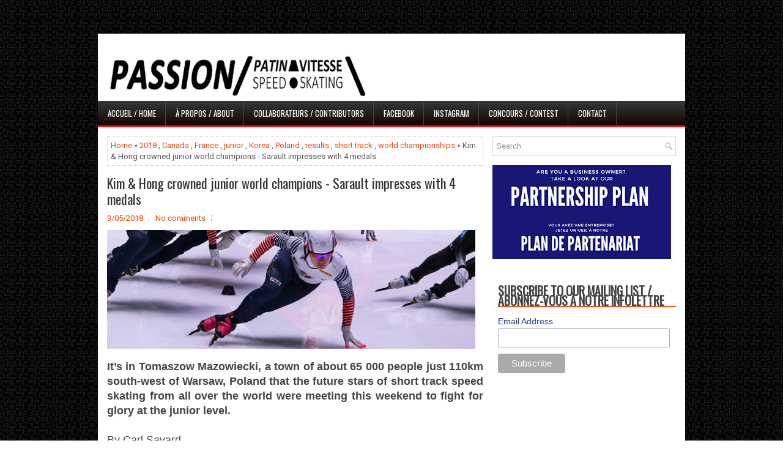

--- FILE ---
content_type: text/html; charset=utf-8
request_url: https://www.google.com/recaptcha/api2/aframe
body_size: 264
content:
<!DOCTYPE HTML><html><head><meta http-equiv="content-type" content="text/html; charset=UTF-8"></head><body><script nonce="TT0oC-TTGUbVhcasaMitGw">/** Anti-fraud and anti-abuse applications only. See google.com/recaptcha */ try{var clients={'sodar':'https://pagead2.googlesyndication.com/pagead/sodar?'};window.addEventListener("message",function(a){try{if(a.source===window.parent){var b=JSON.parse(a.data);var c=clients[b['id']];if(c){var d=document.createElement('img');d.src=c+b['params']+'&rc='+(localStorage.getItem("rc::a")?sessionStorage.getItem("rc::b"):"");window.document.body.appendChild(d);sessionStorage.setItem("rc::e",parseInt(sessionStorage.getItem("rc::e")||0)+1);localStorage.setItem("rc::h",'1768988067525');}}}catch(b){}});window.parent.postMessage("_grecaptcha_ready", "*");}catch(b){}</script></body></html>

--- FILE ---
content_type: text/javascript; charset=UTF-8
request_url: https://passionpvss.blogspot.com/feeds/posts/summary/-/world%20championships?alt=json-in-script&orderby=updated&start-index=16&max-results=5&callback=showRelatedPost
body_size: 8635
content:
// API callback
showRelatedPost({"version":"1.0","encoding":"UTF-8","feed":{"xmlns":"http://www.w3.org/2005/Atom","xmlns$openSearch":"http://a9.com/-/spec/opensearchrss/1.0/","xmlns$blogger":"http://schemas.google.com/blogger/2008","xmlns$georss":"http://www.georss.org/georss","xmlns$gd":"http://schemas.google.com/g/2005","xmlns$thr":"http://purl.org/syndication/thread/1.0","id":{"$t":"tag:blogger.com,1999:blog-2805247572861624714"},"updated":{"$t":"2025-10-09T03:10:47.207-04:00"},"category":[{"term":"Jackob Savard"},{"term":"Carl Savard"},{"term":"courte piste"},{"term":"Canada"},{"term":"short track"},{"term":"speed skating"},{"term":"longue piste"},{"term":"long track"},{"term":"2018"},{"term":"roller"},{"term":"coupe du monde"},{"term":"Europe"},{"term":"world cup"},{"term":"Pyeongchang 2018"},{"term":"inline"},{"term":"maria dalton"},{"term":"Netherlands"},{"term":"Jeux Olympiques"},{"term":"suzanne schulting"},{"term":"Kim Boutin"},{"term":"Pays-Bas"},{"term":"inline speed skating"},{"term":"2019"},{"term":"Olympic Games"},{"term":"champion"},{"term":"roues alignées"},{"term":"2017"},{"term":"patinage de vitesse"},{"term":"news"},{"term":"France"},{"term":"world championships"},{"term":"Olympics"},{"term":"marathon"},{"term":"results"},{"term":"liu shaolin sandor"},{"term":"nouvelle"},{"term":"portrait"},{"term":"speed skating canada"},{"term":"Korea"},{"term":"Steven Dubois"},{"term":"patinage de vitesse canada"},{"term":"2020"},{"term":"Liu Shaoang"},{"term":"bart swings"},{"term":"Charles Hamelin"},{"term":"Choi Min Jeong"},{"term":"nao kodaira"},{"term":"Corée"},{"term":"patrick roest"},{"term":"résultats"},{"term":"Florence Gauthier"},{"term":"courtney sarault"},{"term":"elton de souza"},{"term":"kjeld nuis"},{"term":"Arianna Fontana"},{"term":"Hwang Dae Heon"},{"term":"Ivanie Blondin"},{"term":"entrevue"},{"term":"interview"},{"term":"Pascal Dion"},{"term":"Samuel Girard"},{"term":"sjinkie knegt"},{"term":"Elise Christie"},{"term":"championnats du monde"},{"term":"felix rijhnen"},{"term":"USA"},{"term":"championnat du monde"},{"term":"european championships"},{"term":"lara van ruijven"},{"term":"Yara van Kerkhof"},{"term":"alyson charles"},{"term":"sandrine tas"},{"term":"états-unis"},{"term":"Ewen Fernandez"},{"term":"Lim Hyo-jun"},{"term":"Wu Dajing"},{"term":"brittany bowe"},{"term":"2022"},{"term":"calgary"},{"term":"china"},{"term":"ireen wüst"},{"term":"2021"},{"term":"Hongrie"},{"term":"Hungary"},{"term":"Marc-Antoine Caron"},{"term":"isabelle weidemann"},{"term":"Laurent Dubreuil"},{"term":"Montreal"},{"term":"Ted-Jan Bloemen"},{"term":"Valérie Maltais"},{"term":"coupe d'europe"},{"term":"diogo marreiros"},{"term":"havard lorentzen"},{"term":"pavel kuliznikhov"},{"term":"Allemagne"},{"term":"Beijing"},{"term":"Marchands de vitesse"},{"term":"francesca lollobrigida"},{"term":"germany"},{"term":"peter michael"},{"term":"sven kramer"},{"term":"united states"},{"term":"vanessa herzog"},{"term":"ISU"},{"term":"nolan beddiaf"},{"term":"Antoinette de jong"},{"term":"Jorrit Bergsma"},{"term":"championnat d'europe"},{"term":"international"},{"term":"patxi peula"},{"term":"performance"},{"term":"Chine"},{"term":"Italy"},{"term":"Japan"},{"term":"Japon"},{"term":"Maame Biney"},{"term":"Miho Takagi"},{"term":"Sverre Lunde Pedersen"},{"term":"collaboration"},{"term":"junior"},{"term":"world champion"},{"term":"Caroline Truchon"},{"term":"Esmee Visser"},{"term":"Italie"},{"term":"Julie Doyon"},{"term":"Julien Armand"},{"term":"Russia"},{"term":"champion du monde"},{"term":"denis yuskov"},{"term":"european championship"},{"term":"record"},{"term":"Daan Breeuwsma"},{"term":"Marianne St-Gelais"},{"term":"Martina Valcepina"},{"term":"Montréal"},{"term":"Russie"},{"term":"martina sablikova"},{"term":"race"},{"term":"ren ziwei"},{"term":"Quebec"},{"term":"Viktor Ahn"},{"term":"berlin"},{"term":"joey mantia"},{"term":"jorien ter mors"},{"term":"kai verbij"},{"term":"podium"},{"term":"semen elistratov"},{"term":"Grande-Bretagne"},{"term":"Jamie MacDonald"},{"term":"david la rue"},{"term":"jutta leerdam"},{"term":"medals"},{"term":"sofia prosvirnova"},{"term":"tyson langelaar"},{"term":"world inline cup"},{"term":"Dordrecht"},{"term":"Marathon Roller du Canada"},{"term":"Thomas Krol"},{"term":"canadian championships"},{"term":"coach"},{"term":"crispijn ariens"},{"term":"editorial"},{"term":"europa cup"},{"term":"ken kuwada"},{"term":"knsb cup"},{"term":"Derrick Campbell"},{"term":"Irene Schouten"},{"term":"Kasandra Bradette"},{"term":"Keita Watanabe"},{"term":"Kristen Santos"},{"term":"Pascal Briand"},{"term":"alex cujavante"},{"term":"allround world championships"},{"term":"arena geisingen"},{"term":"cedrik blais"},{"term":"championnats canadiens"},{"term":"championships"},{"term":"colombia"},{"term":"dai dai ntab"},{"term":"dutch"},{"term":"heerde"},{"term":"jeux"},{"term":"norway"},{"term":"powerslide"},{"term":"pyeongchang"},{"term":"sprint"},{"term":"Canada Roller Marathon"},{"term":"Championnats"},{"term":"Charlotte Gilmartin"},{"term":"Darren De Souza"},{"term":"Dresden"},{"term":"Jordan belchos"},{"term":"Kazakhstan"},{"term":"Mareike thum"},{"term":"Olga Fatkulina"},{"term":"Park Ji Won"},{"term":"Shim Suk Hee"},{"term":"Tatsuya Shinhama"},{"term":"World juniors"},{"term":"championnats d'europe"},{"term":"daniel niero"},{"term":"european cup"},{"term":"ewen foussadier"},{"term":"gear"},{"term":"manon kamminga"},{"term":"natalia maliszewska"},{"term":"passion"},{"term":"petra jaszapati"},{"term":"thomas hong"},{"term":"équipement"},{"term":"Catherine Mailloux"},{"term":"Charle Cournoyer"},{"term":"Maxime St-Jules"},{"term":"Olivier Jean"},{"term":"Pierre Laurent"},{"term":"Pékin"},{"term":"alex boisvert-lacroix"},{"term":"antoine gélinas-beaulieu"},{"term":"christopher fiola"},{"term":"colombie"},{"term":"fabriana arias perez"},{"term":"florence brunelle"},{"term":"gabriela rueda rueda"},{"term":"joy beune"},{"term":"portugal"},{"term":"simon albrecht"},{"term":"Aura Quintana"},{"term":"John-Henry Krueger"},{"term":"Jordan pierre-gilles"},{"term":"Lee June Seo"},{"term":"Norvège"},{"term":"Timothy Loubineaud"},{"term":"Xandra Velzeboer"},{"term":"corinne stoddard"},{"term":"course"},{"term":"equipment"},{"term":"gwendal le pivert"},{"term":"li jinyu"},{"term":"luz karime garzon"},{"term":"médailles"},{"term":"nils van der poel"},{"term":"pedro causil"},{"term":"pyeongchang2018"},{"term":"retraite"},{"term":"speed"},{"term":"vitesse"},{"term":"wic"},{"term":"world record"},{"term":"équipe"},{"term":"Avalon Aardoom"},{"term":"Dylan hoogerwerf"},{"term":"Genève Bélanger"},{"term":"Kazuki Yoshinaga"},{"term":"MV"},{"term":"Nagoya"},{"term":"Poland"},{"term":"Pologne"},{"term":"Québec"},{"term":"Shanghai"},{"term":"Viktor Knoch"},{"term":"Véronique Pierron"},{"term":"arma"},{"term":"championship"},{"term":"en bref"},{"term":"erin jackson"},{"term":"marine lefeuvre"},{"term":"monde"},{"term":"record du monde"},{"term":"record olympiques"},{"term":"retirement"},{"term":"roues"},{"term":"team"},{"term":"tomas bohumsky"},{"term":"24h roller Montreal"},{"term":"3 pistes"},{"term":"Alex Lepage-farrell"},{"term":"Angelina Golikova"},{"term":"Australia"},{"term":"Australie"},{"term":"Belgium"},{"term":"Budapest"},{"term":"Camilo Acosta"},{"term":"Chad Hedrick"},{"term":"Championnats des quatre continents"},{"term":"Chloé Geoffroy"},{"term":"Cédrik Blais"},{"term":"Debrecen"},{"term":"Ekaterina Efremenkova"},{"term":"Fan Kexin"},{"term":"François Hamelin"},{"term":"Great Britain"},{"term":"Hamilton Patinado Dorado"},{"term":"Hanne Desmet"},{"term":"Heather Richardson"},{"term":"Hugo Gerard"},{"term":"Jason Suttels"},{"term":"Kim A Lang"},{"term":"Kim gun wu"},{"term":"Marco Frusteri"},{"term":"Matej pedersen"},{"term":"Simon Clément"},{"term":"Sélections"},{"term":"Thibaut Fauconnet"},{"term":"Yuma Murakami"},{"term":"amsterdam"},{"term":"calendar"},{"term":"calendrier"},{"term":"coronavirus"},{"term":"courtney sarrault"},{"term":"danaé blais"},{"term":"deanna lockett"},{"term":"dopage"},{"term":"doping"},{"term":"départ en groupe"},{"term":"entraîneur"},{"term":"femke kok"},{"term":"ioseba fernandez"},{"term":"juliette pouydebat"},{"term":"kim min-seok"},{"term":"lagos"},{"term":"livio wenger"},{"term":"marcel bosker"},{"term":"mass start"},{"term":"min-seok kim"},{"term":"national records"},{"term":"nicolas Perreault"},{"term":"olympic record"},{"term":"records nationaux"},{"term":"seo whi-min"},{"term":"skating"},{"term":"suspension"},{"term":"Alexa scott"},{"term":"Apolo Ohno"},{"term":"Belgique"},{"term":"Daria Kachanova"},{"term":"Friso Emons"},{"term":"Gabriel Volet"},{"term":"Great-Britain"},{"term":"J.R. Celski"},{"term":"Kim Gun Woo"},{"term":"Kim Ji You"},{"term":"Laval"},{"term":"Lee Yu-bin"},{"term":"Northshore Inline Marathon"},{"term":"Seung-Hoon Lee"},{"term":"Vladislav Bykanov"},{"term":"arnhem"},{"term":"championnats toutes distances"},{"term":"entraînement"},{"term":"equipement"},{"term":"head coach"},{"term":"heerenveen"},{"term":"histoire"},{"term":"history"},{"term":"ice"},{"term":"lames"},{"term":"matter"},{"term":"mixed gender relay"},{"term":"resultats"},{"term":"roues allignées"},{"term":"sabien tinson"},{"term":"toutes distances"},{"term":"training"},{"term":"viktor an"},{"term":"youth olympic games"},{"term":"2026"},{"term":"24h roller Le Mans"},{"term":"Aaron tran"},{"term":"Ami Raynor"},{"term":"Amélie Marcoux"},{"term":"An Kai"},{"term":"Andy Jung"},{"term":"Angelina Otto"},{"term":"Annie sarrat"},{"term":"Aurélie Monvoisin"},{"term":"Bonnie Blair"},{"term":"Bormio"},{"term":"Brandon Kim"},{"term":"Brendan Corey"},{"term":"Brianna bocox"},{"term":"Bruno Pettersen-Coulombe"},{"term":"Camille F"},{"term":"Cheyenne Goh"},{"term":"Claudia Heeney"},{"term":"Clémence Halbout"},{"term":"Connor Howe"},{"term":"Cynthia Mascitto"},{"term":"Daniel Greig"},{"term":"Danila Semerikov"},{"term":"Elena Viviani"},{"term":"Eric Bedard"},{"term":"Eugenio Secchi"},{"term":"Frank Anderson"},{"term":"Geun-Seong Son"},{"term":"Gilmore Junio"},{"term":"Giorgia Birkeland"},{"term":"Han Yu Tong"},{"term":"Hiroki Yokoyama"},{"term":"Honorine Barrault"},{"term":"Inzell"},{"term":"István Darázs"},{"term":"Itzhak de Laat"},{"term":"Jan Smeekens"},{"term":"Jasper Brunsmann"},{"term":"Jens van 't Wout"},{"term":"Jeux Olympiques de la jeunesse"},{"term":"Jin-kyu No"},{"term":"Josie Hofmann"},{"term":"Juan Cruz Araldi"},{"term":"Justin Bergeron"},{"term":"Jérôme Comtois-Urbain"},{"term":"Katharina RUMPUS"},{"term":"Kim Alang"},{"term":"Kim Ji Yoo"},{"term":"Kim Ye Jin"},{"term":"Koen Verweij"},{"term":"Marathon de Blainville"},{"term":"Marie Dupuy"},{"term":"Min-Jo Kim"},{"term":"Natalia Voronina"},{"term":"Nerea Langa"},{"term":"Pascal Dion."},{"term":"Quentin Fercoq"},{"term":"Richard Nizielski"},{"term":"Ruslan murashov"},{"term":"Salt Lake City"},{"term":"Sang-Hwa Lee"},{"term":"Santiago roumec"},{"term":"Sebastien Gagnon"},{"term":"Seon-yeong No"},{"term":"Seung-Hee Park"},{"term":"Shani Davis"},{"term":"Sumire Kikuchi"},{"term":"Tifany Huot-Marchand"},{"term":"Vladimir Balbekov"},{"term":"alison Desmarais"},{"term":"allan dahl johansson"},{"term":"allround"},{"term":"alphonse ouimette"},{"term":"andres munoz"},{"term":"argentina"},{"term":"argentine"},{"term":"banned"},{"term":"blades"},{"term":"béatrice lamarche"},{"term":"cancellation"},{"term":"championnat europeens"},{"term":"championnats juniors"},{"term":"championne du monde"},{"term":"claudia Gagnon"},{"term":"contre-la-montre"},{"term":"controverse"},{"term":"controversy"},{"term":"dalia soberanis"},{"term":"daniel zapata"},{"term":"dijon"},{"term":"début de la saison en courte piste"},{"term":"erfurt"},{"term":"essais olympiques"},{"term":"européens"},{"term":"evolution"},{"term":"fall classic"},{"term":"four continents championships"},{"term":"geiny pajaro"},{"term":"giulia lollobrigida"},{"term":"heather bergsma"},{"term":"indra médard"},{"term":"jan martin mende"},{"term":"jr celski"},{"term":"julio mirena"},{"term":"lee seung-hoon"},{"term":"manuel falardeau"},{"term":"marsha hudey"},{"term":"masters"},{"term":"medaille"},{"term":"mia kilburg"},{"term":"minsk"},{"term":"nana takagi"},{"term":"national team"},{"term":"nico ihle"},{"term":"nil loop"},{"term":"olympic"},{"term":"patin à roues alignées"},{"term":"records"},{"term":"relais mixte"},{"term":"reuslts"},{"term":"rollerblade"},{"term":"rules"},{"term":"ryan pivirotto"},{"term":"règlements"},{"term":"résumé de saison"},{"term":"season recap"},{"term":"sebastian guzman"},{"term":"stadium"},{"term":"start of the short track season"},{"term":"time trial"},{"term":"video"},{"term":"vincent de haître"},{"term":"wada"},{"term":"winners"},{"term":"yuri confotola"},{"term":"Éric bédard"},{"term":"300m tt"},{"term":"Alta Valtellina"},{"term":"Ausrtria"},{"term":"Autriche"},{"term":"Beijing\n2021"},{"term":"CIO"},{"term":"Championnats des quatres continents"},{"term":"Dresde"},{"term":"Elisa Confortola"},{"term":"Eric Heiden"},{"term":"Event"},{"term":"Finale de la World Inline Cup très attendue"},{"term":"Gabriel Silva"},{"term":"Garbiel Silva"},{"term":"Great-Brittain"},{"term":"Havard Bokko"},{"term":"Inde"},{"term":"India"},{"term":"Irelande"},{"term":"Israel"},{"term":"Israël"},{"term":"Jaewon Chung"},{"term":"Jens van ‘t Wout"},{"term":"Lina"},{"term":"Nathalie Lambert"},{"term":"Nicko Laborde Sanchez"},{"term":"Olym"},{"term":"Rikki Doak"},{"term":"Ronald Mulder"},{"term":"Rémi Beaulieu"},{"term":"Spain"},{"term":"Speed interviewing"},{"term":"Suzanne"},{"term":"Sven Roes"},{"term":"Torino"},{"term":"Turin"},{"term":"Twitter média sociaux"},{"term":"Universiade"},{"term":"Victor Wilking"},{"term":"Véro"},{"term":"William Dandjinou"},{"term":"World"},{"term":"Zhang Jing"},{"term":"aiguisage"},{"term":"amérique"},{"term":"anna seidel"},{"term":"anna seidel."},{"term":"anniversary"},{"term":"annulation"},{"term":"awaited world inline cup final"},{"term":"award"},{"term":"banane"},{"term":"banni"},{"term":"beatrice lamarche"},{"term":"bend"},{"term":"berceau"},{"term":"bienvenue"},{"term":"bike"},{"term":"camp estival"},{"term":"casque"},{"term":"champion european cup"},{"term":"championnat d'europa"},{"term":"championnats du monde juniors"},{"term":"clean sport"},{"term":"competition"},{"term":"concussions"},{"term":"courbe"},{"term":"cyclisme"},{"term":"debate"},{"term":"diameter"},{"term":"diamètre"},{"term":"disparition 300m"},{"term":"entrevue de vitesse"},{"term":"espagne"},{"term":"euope"},{"term":"european championships podium"},{"term":"evolution."},{"term":"final"},{"term":"four continents short track championships"},{"term":"francesco betti"},{"term":"games"},{"term":"goals"},{"term":"gross-gerau"},{"term":"guide"},{"term":"helmets"},{"term":"help"},{"term":"holland cup"},{"term":"indoor"},{"term":"indoor skating"},{"term":"inspiration"},{"term":"ireland"},{"term":"jae won Chung"},{"term":"jeux panaméricains"},{"term":"jig"},{"term":"justta leerdam"},{"term":"livestream"},{"term":"long piste"},{"term":"longu piste"},{"term":"maite ancin"},{"term":"maite incin"},{"term":"marathon roller"},{"term":"maître"},{"term":"meet and greet"},{"term":"médaille"},{"term":"nanjing"},{"term":"new social media plateforms"},{"term":"no more 300m"},{"term":"objectifs"},{"term":"olympic trials"},{"term":"olympique"},{"term":"one20five"},{"term":"ontario"},{"term":"panaméricain"},{"term":"patinage"},{"term":"patineurope"},{"term":"pierres"},{"term":"poursuite par équipes"},{"term":"prix"},{"term":"program"},{"term":"racing"},{"term":"recor"},{"term":"relay"},{"term":"resume of the qualifying rounds"},{"term":"reusults"},{"term":"review"},{"term":"rocio berbel"},{"term":"rocker"},{"term":"roller games"},{"term":"roller intérieur"},{"term":"roller speed skating"},{"term":"roue"},{"term":"round up"},{"term":"résultats sondage"},{"term":"résumé des journées de qualification"},{"term":"sac"},{"term":"sandrinet tas"},{"term":"scandal"},{"term":"scandale"},{"term":"security"},{"term":"sharpening"},{"term":"skates"},{"term":"social media"},{"term":"sondage"},{"term":"sport propre"},{"term":"stones"},{"term":"summer camp"},{"term":"surprises"},{"term":"survey"},{"term":"survey results"},{"term":"sécurité"},{"term":"team pursuit"},{"term":"test"},{"term":"title"},{"term":"travel"},{"term":"trophée"},{"term":"usa. joey mantia"},{"term":"victory"},{"term":"vidéo"},{"term":"vol"},{"term":"voyage"},{"term":"welcome"},{"term":"wheels"},{"term":"world cup. david la rue"},{"term":"world roller championships"},{"term":"équipe nationale"},{"term":"été"},{"term":"événement"}],"title":{"type":"text","$t":"Passion\/Patin\/Vitesse - Passion\/Speed\/Skating"},"subtitle":{"type":"html","$t":"*La référence en ligne pour les nouvelles concernant le patinage de vitesse.  \n* The online hub for speed skating news."},"link":[{"rel":"http://schemas.google.com/g/2005#feed","type":"application/atom+xml","href":"https:\/\/passionpvss.blogspot.com\/feeds\/posts\/summary"},{"rel":"self","type":"application/atom+xml","href":"https:\/\/www.blogger.com\/feeds\/2805247572861624714\/posts\/summary\/-\/world+championships?alt=json-in-script\u0026start-index=16\u0026max-results=5\u0026orderby=updated"},{"rel":"alternate","type":"text/html","href":"https:\/\/passionpvss.blogspot.com\/search\/label\/world%20championships"},{"rel":"hub","href":"http://pubsubhubbub.appspot.com/"},{"rel":"previous","type":"application/atom+xml","href":"https:\/\/www.blogger.com\/feeds\/2805247572861624714\/posts\/summary\/-\/world+championships\/-\/world+championships?alt=json-in-script\u0026start-index=11\u0026max-results=5\u0026orderby=updated"},{"rel":"next","type":"application/atom+xml","href":"https:\/\/www.blogger.com\/feeds\/2805247572861624714\/posts\/summary\/-\/world+championships\/-\/world+championships?alt=json-in-script\u0026start-index=21\u0026max-results=5\u0026orderby=updated"}],"author":[{"name":{"$t":"Passion\/Speed\/Skating - Passion\/Patin\/Vitesse"},"uri":{"$t":"http:\/\/www.blogger.com\/profile\/04466443106598256850"},"email":{"$t":"noreply@blogger.com"},"gd$image":{"rel":"http://schemas.google.com/g/2005#thumbnail","width":"16","height":"16","src":"https:\/\/img1.blogblog.com\/img\/b16-rounded.gif"}}],"generator":{"version":"7.00","uri":"http://www.blogger.com","$t":"Blogger"},"openSearch$totalResults":{"$t":"51"},"openSearch$startIndex":{"$t":"16"},"openSearch$itemsPerPage":{"$t":"5"},"entry":[{"id":{"$t":"tag:blogger.com,1999:blog-2805247572861624714.post-2746337320244506509"},"published":{"$t":"2020-02-13T18:49:00.003-05:00"},"updated":{"$t":"2020-02-13T18:49:16.274-05:00"},"category":[{"scheme":"http://www.blogger.com/atom/ns#","term":"Jackob Savard"},{"scheme":"http://www.blogger.com/atom/ns#","term":"long track"},{"scheme":"http://www.blogger.com/atom/ns#","term":"Ted-Jan Bloemen"},{"scheme":"http://www.blogger.com/atom/ns#","term":"world champion"},{"scheme":"http://www.blogger.com/atom/ns#","term":"world championships"}],"title":{"type":"text","$t":"Canada shines on 5000m at World Championships"},"summary":{"type":"text","$t":"\n\n\n\nThe 2020 world single distances speed skating championships started today in Salt Lake City.\u0026nbsp;\n\n\n\nBy Jackob Savard\n\nPhoto:\u0026nbsp;Maria Dalton\n\n\n\nSome of the best skaters in the world competed in the ladies’ 3000m, men’s 5000m and team sprint events on the first day of racing in Salt Lake City.\n\n\n\u003C!-- passionpvss_sidebarright_AdSense3_1x1_as --\u003E\n\n\n(adsbygoogle = window.adsbygoogle || [])."},"link":[{"rel":"replies","type":"application/atom+xml","href":"https:\/\/passionpvss.blogspot.com\/feeds\/2746337320244506509\/comments\/default","title":"Publier des commentaires"},{"rel":"replies","type":"text/html","href":"https:\/\/passionpvss.blogspot.com\/2020\/02\/canada-shines-on-5000m-at-world.html#comment-form","title":"0 commentaires"},{"rel":"edit","type":"application/atom+xml","href":"https:\/\/www.blogger.com\/feeds\/2805247572861624714\/posts\/default\/2746337320244506509"},{"rel":"self","type":"application/atom+xml","href":"https:\/\/www.blogger.com\/feeds\/2805247572861624714\/posts\/default\/2746337320244506509"},{"rel":"alternate","type":"text/html","href":"https:\/\/passionpvss.blogspot.com\/2020\/02\/canada-shines-on-5000m-at-world.html","title":"Canada shines on 5000m at World Championships"}],"author":[{"name":{"$t":"Passion\/Speed\/Skating - Passion\/Patin\/Vitesse"},"uri":{"$t":"http:\/\/www.blogger.com\/profile\/04466443106598256850"},"email":{"$t":"noreply@blogger.com"},"gd$image":{"rel":"http://schemas.google.com/g/2005#thumbnail","width":"16","height":"16","src":"https:\/\/img1.blogblog.com\/img\/b16-rounded.gif"}}],"media$thumbnail":{"xmlns$media":"http://search.yahoo.com/mrss/","url":"https:\/\/blogger.googleusercontent.com\/img\/b\/R29vZ2xl\/AVvXsEjeUF6l6f36JViSeO9eIdTvn3IGG4P62wSU57_R-9dtciEBczyFP0YCTKG3UObhGgUrQZC2i_CisKT1nddIkwaXP3DJSIwYBGyUZ_B4aD5Sw3SIPT9I1XvfqpNH0nBup9WPlLIwxR7tzmLr\/s72-c\/83938951_835313773611883_4419548272733978624_n.jpg","height":"72","width":"72"},"thr$total":{"$t":"0"},"georss$featurename":{"$t":"Salt Lake City, Utah, États-Unis"},"georss$point":{"$t":"40.7607793 -111.89104739999999"},"georss$box":{"$t":"40.568390300000004 -112.21377089999999 40.9531683 -111.5683239"}},{"id":{"$t":"tag:blogger.com,1999:blog-2805247572861624714.post-4602116316947873106"},"published":{"$t":"2019-07-17T17:15:00.000-04:00"},"updated":{"$t":"2019-07-17T20:24:31.379-04:00"},"category":[{"scheme":"http://www.blogger.com/atom/ns#","term":"Canada"},{"scheme":"http://www.blogger.com/atom/ns#","term":"history"},{"scheme":"http://www.blogger.com/atom/ns#","term":"Jackob Savard"},{"scheme":"http://www.blogger.com/atom/ns#","term":"Montréal"},{"scheme":"http://www.blogger.com/atom/ns#","term":"short track"},{"scheme":"http://www.blogger.com/atom/ns#","term":"speed skating canada"},{"scheme":"http://www.blogger.com/atom/ns#","term":"world championships"}],"title":{"type":"text","$t":"History: World short track championships in Montréal"},"summary":{"type":"text","$t":"\n\n\n\n\nThe International Skating Union recently attributed the 2022 World short track championships to Montréal. Here is a look back at the past editions presented in Montreal.\n\n\n\nBy Jackob Savard\n\nPhoto: Tony Chung (shorttrackhd)\n\n\n\nIt will be the fifth time that Montreal will welcome the short track speed skating world championships and the fourth time at the end of an Olympic season. Montreal "},"link":[{"rel":"replies","type":"application/atom+xml","href":"https:\/\/passionpvss.blogspot.com\/feeds\/4602116316947873106\/comments\/default","title":"Publier des commentaires"},{"rel":"replies","type":"text/html","href":"https:\/\/passionpvss.blogspot.com\/2019\/07\/history-world-short-track-championships.html#comment-form","title":"0 commentaires"},{"rel":"edit","type":"application/atom+xml","href":"https:\/\/www.blogger.com\/feeds\/2805247572861624714\/posts\/default\/4602116316947873106"},{"rel":"self","type":"application/atom+xml","href":"https:\/\/www.blogger.com\/feeds\/2805247572861624714\/posts\/default\/4602116316947873106"},{"rel":"alternate","type":"text/html","href":"https:\/\/passionpvss.blogspot.com\/2019\/07\/history-world-short-track-championships.html","title":"History: World short track championships in Montréal"}],"author":[{"name":{"$t":"Passion\/Speed\/Skating - Passion\/Patin\/Vitesse"},"uri":{"$t":"http:\/\/www.blogger.com\/profile\/04466443106598256850"},"email":{"$t":"noreply@blogger.com"},"gd$image":{"rel":"http://schemas.google.com/g/2005#thumbnail","width":"16","height":"16","src":"https:\/\/img1.blogblog.com\/img\/b16-rounded.gif"}}],"media$thumbnail":{"xmlns$media":"http://search.yahoo.com/mrss/","url":"https:\/\/blogger.googleusercontent.com\/img\/b\/R29vZ2xl\/AVvXsEjky9MBrW491o-4l4GNt6eelpdD-h8eupAv23XyZNxWOxZr62Mjnau6S_Snigg9nYfoqyodkjK1AJcDnStwe-odATi79Yid6B1pucI5OP-Sc6ITfNW4hWzLCTwl2y6vNIOKh2UjRdeAiJ5N\/s72-c\/1980415_10151954817106218_3107186262922547332_o.jpg","height":"72","width":"72"},"thr$total":{"$t":"0"},"georss$featurename":{"$t":"2800 Rue Viau, Montréal, QC H1V 3J3, Canada"},"georss$point":{"$t":"45.562352 -73.547641"},"georss$box":{"$t":"22.8766595 -114.856235 68.248044499999992 -32.239047"}},{"id":{"$t":"tag:blogger.com,1999:blog-2805247572861624714.post-6857574429684721370"},"published":{"$t":"2019-03-10T16:05:00.000-04:00"},"updated":{"$t":"2019-03-10T16:05:39.432-04:00"},"category":[{"scheme":"http://www.blogger.com/atom/ns#","term":"2019"},{"scheme":"http://www.blogger.com/atom/ns#","term":"Carl Savard"},{"scheme":"http://www.blogger.com/atom/ns#","term":"Choi Min Jeong"},{"scheme":"http://www.blogger.com/atom/ns#","term":"Hwang Dae Heon"},{"scheme":"http://www.blogger.com/atom/ns#","term":"Keita Watanabe"},{"scheme":"http://www.blogger.com/atom/ns#","term":"Kim Boutin"},{"scheme":"http://www.blogger.com/atom/ns#","term":"Lim Hyo-jun"},{"scheme":"http://www.blogger.com/atom/ns#","term":"semen elistratov"},{"scheme":"http://www.blogger.com/atom/ns#","term":"short track"},{"scheme":"http://www.blogger.com/atom/ns#","term":"suzanne schulting"},{"scheme":"http://www.blogger.com/atom/ns#","term":"world championships"}],"title":{"type":"text","$t":"Schulting and Lim crowned 2019 overall world champions in short track"},"summary":{"type":"text","$t":"\n\n\n\n\nLim Hyo Jun offers the best performance by a man at the World championships since Kwak Yoon Gy in 2012 and Suzanne Schulting puts the icing on the cake of a path to glory that started eighteen months ago. \n\n\n\nBy Carl Savard\n\nPhotos by Martin Holtom\n\nAfter van Ruijven, it was time for Schulting to make history\n\nThe fans were granted with the strongest 1000m final possible on the women’s side "},"link":[{"rel":"replies","type":"application/atom+xml","href":"https:\/\/passionpvss.blogspot.com\/feeds\/6857574429684721370\/comments\/default","title":"Publier des commentaires"},{"rel":"replies","type":"text/html","href":"https:\/\/passionpvss.blogspot.com\/2019\/03\/schulting-and-lim-crowned-2019-overall.html#comment-form","title":"0 commentaires"},{"rel":"edit","type":"application/atom+xml","href":"https:\/\/www.blogger.com\/feeds\/2805247572861624714\/posts\/default\/6857574429684721370"},{"rel":"self","type":"application/atom+xml","href":"https:\/\/www.blogger.com\/feeds\/2805247572861624714\/posts\/default\/6857574429684721370"},{"rel":"alternate","type":"text/html","href":"https:\/\/passionpvss.blogspot.com\/2019\/03\/schulting-and-lim-crowned-2019-overall.html","title":"Schulting and Lim crowned 2019 overall world champions in short track"}],"author":[{"name":{"$t":"Passion\/Speed\/Skating - Passion\/Patin\/Vitesse"},"uri":{"$t":"http:\/\/www.blogger.com\/profile\/04466443106598256850"},"email":{"$t":"noreply@blogger.com"},"gd$image":{"rel":"http://schemas.google.com/g/2005#thumbnail","width":"16","height":"16","src":"https:\/\/img1.blogblog.com\/img\/b16-rounded.gif"}}],"media$thumbnail":{"xmlns$media":"http://search.yahoo.com/mrss/","url":"https:\/\/blogger.googleusercontent.com\/img\/b\/R29vZ2xl\/AVvXsEj5oxdcn8MoVqQsFAOM9twP1nF3UdV5ViI74rMxUYTxEMNaNxG2gQenNgE8WtAneuhR7WEurlJytbA6TGi1QwIrPOU5XItcWLXyDDI4EBvfNwqNP5JCpiaVuR03_tB07xmycKdu7qtnejHX\/s72-c\/sulim.jpg","height":"72","width":"72"},"thr$total":{"$t":"0"},"georss$featurename":{"$t":"Sofia, Bulgaria"},"georss$point":{"$t":"42.6977082 23.321867500000053"},"georss$box":{"$t":"42.5109832 22.999144000000054 42.884433200000004 23.644591000000052"}},{"id":{"$t":"tag:blogger.com,1999:blog-2805247572861624714.post-7123870142350245344"},"published":{"$t":"2019-03-09T15:47:00.000-05:00"},"updated":{"$t":"2019-03-09T15:49:03.879-05:00"},"category":[{"scheme":"http://www.blogger.com/atom/ns#","term":"2019"},{"scheme":"http://www.blogger.com/atom/ns#","term":"Carl Savard"},{"scheme":"http://www.blogger.com/atom/ns#","term":"Choi Min Jeong"},{"scheme":"http://www.blogger.com/atom/ns#","term":"Hwang Dae Heon"},{"scheme":"http://www.blogger.com/atom/ns#","term":"Kim Boutin"},{"scheme":"http://www.blogger.com/atom/ns#","term":"lara van ruijven"},{"scheme":"http://www.blogger.com/atom/ns#","term":"Lim Hyo-jun"},{"scheme":"http://www.blogger.com/atom/ns#","term":"Samuel Girard"},{"scheme":"http://www.blogger.com/atom/ns#","term":"short track"},{"scheme":"http://www.blogger.com/atom/ns#","term":"suzanne schulting"},{"scheme":"http://www.blogger.com/atom/ns#","term":"world championships"}],"title":{"type":"text","$t":"World Championships day 2: Congestion at the top - Van Ruijven makes history"},"summary":{"type":"text","$t":"\n\n\n\nAfter the ranking finals raced in the morning, it was time for the main events on 1500m and 500m to start. As it often happens, things didn’t always go the way fans expected but in terms of action, day 2 sure was an exciting one. \n\n\n\nBy Carl Savard\n\nPhotos by Martin Holtom\n\n\n\nA tight competition with the best athletes battling until the end. That’s what the 2019 ISU short track speed skating "},"link":[{"rel":"replies","type":"application/atom+xml","href":"https:\/\/passionpvss.blogspot.com\/feeds\/7123870142350245344\/comments\/default","title":"Publier des commentaires"},{"rel":"replies","type":"text/html","href":"https:\/\/passionpvss.blogspot.com\/2019\/03\/world-championships-day-2-congestion-at.html#comment-form","title":"0 commentaires"},{"rel":"edit","type":"application/atom+xml","href":"https:\/\/www.blogger.com\/feeds\/2805247572861624714\/posts\/default\/7123870142350245344"},{"rel":"self","type":"application/atom+xml","href":"https:\/\/www.blogger.com\/feeds\/2805247572861624714\/posts\/default\/7123870142350245344"},{"rel":"alternate","type":"text/html","href":"https:\/\/passionpvss.blogspot.com\/2019\/03\/world-championships-day-2-congestion-at.html","title":"World Championships day 2: Congestion at the top - Van Ruijven makes history"}],"author":[{"name":{"$t":"Passion\/Speed\/Skating - Passion\/Patin\/Vitesse"},"uri":{"$t":"http:\/\/www.blogger.com\/profile\/04466443106598256850"},"email":{"$t":"noreply@blogger.com"},"gd$image":{"rel":"http://schemas.google.com/g/2005#thumbnail","width":"16","height":"16","src":"https:\/\/img1.blogblog.com\/img\/b16-rounded.gif"}}],"media$thumbnail":{"xmlns$media":"http://search.yahoo.com/mrss/","url":"https:\/\/blogger.googleusercontent.com\/img\/b\/R29vZ2xl\/AVvXsEicu-yVvYhiKAsYXjWciHMZU3joHFbpmP5ySudLBpmP_J1g3WFr7z6q8f4Isq1qfgsMHPLQnRWT_J92f2zF0iqz8uxvt5IuFIfzTXFP09tuM1kKlBQiIWhyMhcpA3Fz5YGim4ogvNmRDX-W\/s72-c\/larasuzanne.jpg","height":"72","width":"72"},"thr$total":{"$t":"0"},"georss$featurename":{"$t":"Sofia, Bulgaria"},"georss$point":{"$t":"42.6977082 23.321867500000053"},"georss$box":{"$t":"42.5109832 22.999144000000054 42.884433200000004 23.644591000000052"}},{"id":{"$t":"tag:blogger.com,1999:blog-2805247572861624714.post-2010134492268057041"},"published":{"$t":"2019-03-08T21:06:00.001-05:00"},"updated":{"$t":"2019-03-08T21:07:55.584-05:00"},"category":[{"scheme":"http://www.blogger.com/atom/ns#","term":"2019"},{"scheme":"http://www.blogger.com/atom/ns#","term":"Carl Savard"},{"scheme":"http://www.blogger.com/atom/ns#","term":"Charles Hamelin"},{"scheme":"http://www.blogger.com/atom/ns#","term":"Choi Min Jeong"},{"scheme":"http://www.blogger.com/atom/ns#","term":"Elise Christie"},{"scheme":"http://www.blogger.com/atom/ns#","term":"Hwang Dae Heon"},{"scheme":"http://www.blogger.com/atom/ns#","term":"Kim Boutin"},{"scheme":"http://www.blogger.com/atom/ns#","term":"Lim Hyo-jun"},{"scheme":"http://www.blogger.com/atom/ns#","term":"liu shaolin sandor"},{"scheme":"http://www.blogger.com/atom/ns#","term":"semen elistratov"},{"scheme":"http://www.blogger.com/atom/ns#","term":"suzanne schulting"},{"scheme":"http://www.blogger.com/atom/ns#","term":"world championships"}],"title":{"type":"text","$t":"Sofia day 1: Hamelin and Choi ready for war"},"summary":{"type":"text","$t":"\n\n\n\nYou can not win your world champion title on the Friday, but you can lose it. The reigning overall champions Charles Hamelin and Choi Min Jeong made sure they’d be able to defend their titles this weekend. \n\n\n\nBy Carl Savard\n\nPhoto: Danny Kim\n\n\n\nThe reigning champions are ready \n\nAt 34, Charles Hamelin’s name is now upthere in the list of most influential skaters in the history of the sport. "},"link":[{"rel":"replies","type":"application/atom+xml","href":"https:\/\/passionpvss.blogspot.com\/feeds\/2010134492268057041\/comments\/default","title":"Publier des commentaires"},{"rel":"replies","type":"text/html","href":"https:\/\/passionpvss.blogspot.com\/2019\/03\/sofia-day-1-hamelin-and-choi-ready-for.html#comment-form","title":"0 commentaires"},{"rel":"edit","type":"application/atom+xml","href":"https:\/\/www.blogger.com\/feeds\/2805247572861624714\/posts\/default\/2010134492268057041"},{"rel":"self","type":"application/atom+xml","href":"https:\/\/www.blogger.com\/feeds\/2805247572861624714\/posts\/default\/2010134492268057041"},{"rel":"alternate","type":"text/html","href":"https:\/\/passionpvss.blogspot.com\/2019\/03\/sofia-day-1-hamelin-and-choi-ready-for.html","title":"Sofia day 1: Hamelin and Choi ready for war"}],"author":[{"name":{"$t":"Passion\/Speed\/Skating - Passion\/Patin\/Vitesse"},"uri":{"$t":"http:\/\/www.blogger.com\/profile\/04466443106598256850"},"email":{"$t":"noreply@blogger.com"},"gd$image":{"rel":"http://schemas.google.com/g/2005#thumbnail","width":"16","height":"16","src":"https:\/\/img1.blogblog.com\/img\/b16-rounded.gif"}}],"media$thumbnail":{"xmlns$media":"http://search.yahoo.com/mrss/","url":"https:\/\/blogger.googleusercontent.com\/img\/b\/R29vZ2xl\/AVvXsEgCRtECcZ1Gti14ml1VSHSL-rWqwWarXusVos_5J5q9kBRi4JInhuppchP9lra-P5By_P8azM-DE_VonYg0IJ5bOy7_Ct0a7T7-9vf3IPMkJIsoxwWTF63LuJKbqPGIQIUx2ju-HdOpzW8Z\/s72-c\/hamelinchoi.jpg","height":"72","width":"72"},"thr$total":{"$t":"0"},"georss$featurename":{"$t":"Sofia, Bulgarie"},"georss$point":{"$t":"42.6977082 23.321867500000053"},"georss$box":{"$t":"42.5109832 22.999144000000054 42.884433200000004 23.644591000000052"}}]}});

--- FILE ---
content_type: text/javascript; charset=UTF-8
request_url: https://passionpvss.blogspot.com/feeds/posts/summary/-/world%20championships?alt=json-in-script&orderby=updated&max-results=0&callback=randomRelatedIndex
body_size: 5683
content:
// API callback
randomRelatedIndex({"version":"1.0","encoding":"UTF-8","feed":{"xmlns":"http://www.w3.org/2005/Atom","xmlns$openSearch":"http://a9.com/-/spec/opensearchrss/1.0/","xmlns$blogger":"http://schemas.google.com/blogger/2008","xmlns$georss":"http://www.georss.org/georss","xmlns$gd":"http://schemas.google.com/g/2005","xmlns$thr":"http://purl.org/syndication/thread/1.0","id":{"$t":"tag:blogger.com,1999:blog-2805247572861624714"},"updated":{"$t":"2025-10-09T03:10:47.207-04:00"},"category":[{"term":"Jackob Savard"},{"term":"Carl Savard"},{"term":"courte piste"},{"term":"Canada"},{"term":"short track"},{"term":"speed skating"},{"term":"longue piste"},{"term":"long track"},{"term":"2018"},{"term":"roller"},{"term":"coupe du monde"},{"term":"Europe"},{"term":"world cup"},{"term":"Pyeongchang 2018"},{"term":"inline"},{"term":"maria dalton"},{"term":"Netherlands"},{"term":"Jeux Olympiques"},{"term":"suzanne schulting"},{"term":"Kim Boutin"},{"term":"Pays-Bas"},{"term":"inline speed skating"},{"term":"2019"},{"term":"Olympic Games"},{"term":"champion"},{"term":"roues alignées"},{"term":"2017"},{"term":"patinage de vitesse"},{"term":"news"},{"term":"France"},{"term":"world championships"},{"term":"Olympics"},{"term":"marathon"},{"term":"results"},{"term":"liu shaolin sandor"},{"term":"nouvelle"},{"term":"portrait"},{"term":"speed skating canada"},{"term":"Korea"},{"term":"Steven Dubois"},{"term":"patinage de vitesse canada"},{"term":"2020"},{"term":"Liu Shaoang"},{"term":"bart swings"},{"term":"Charles Hamelin"},{"term":"Choi Min Jeong"},{"term":"nao kodaira"},{"term":"Corée"},{"term":"patrick roest"},{"term":"résultats"},{"term":"Florence Gauthier"},{"term":"courtney sarault"},{"term":"elton de souza"},{"term":"kjeld nuis"},{"term":"Arianna Fontana"},{"term":"Hwang Dae Heon"},{"term":"Ivanie Blondin"},{"term":"entrevue"},{"term":"interview"},{"term":"Pascal Dion"},{"term":"Samuel Girard"},{"term":"sjinkie knegt"},{"term":"Elise Christie"},{"term":"championnats du monde"},{"term":"felix rijhnen"},{"term":"USA"},{"term":"championnat du monde"},{"term":"european championships"},{"term":"lara van ruijven"},{"term":"Yara van Kerkhof"},{"term":"alyson charles"},{"term":"sandrine tas"},{"term":"états-unis"},{"term":"Ewen Fernandez"},{"term":"Lim Hyo-jun"},{"term":"Wu Dajing"},{"term":"brittany bowe"},{"term":"2022"},{"term":"calgary"},{"term":"china"},{"term":"ireen wüst"},{"term":"2021"},{"term":"Hongrie"},{"term":"Hungary"},{"term":"Marc-Antoine Caron"},{"term":"isabelle weidemann"},{"term":"Laurent Dubreuil"},{"term":"Montreal"},{"term":"Ted-Jan Bloemen"},{"term":"Valérie Maltais"},{"term":"coupe d'europe"},{"term":"diogo marreiros"},{"term":"havard lorentzen"},{"term":"pavel kuliznikhov"},{"term":"Allemagne"},{"term":"Beijing"},{"term":"Marchands de vitesse"},{"term":"francesca lollobrigida"},{"term":"germany"},{"term":"peter michael"},{"term":"sven kramer"},{"term":"united states"},{"term":"vanessa herzog"},{"term":"ISU"},{"term":"nolan beddiaf"},{"term":"Antoinette de jong"},{"term":"Jorrit Bergsma"},{"term":"championnat d'europe"},{"term":"international"},{"term":"patxi peula"},{"term":"performance"},{"term":"Chine"},{"term":"Italy"},{"term":"Japan"},{"term":"Japon"},{"term":"Maame Biney"},{"term":"Miho Takagi"},{"term":"Sverre Lunde Pedersen"},{"term":"collaboration"},{"term":"junior"},{"term":"world champion"},{"term":"Caroline Truchon"},{"term":"Esmee Visser"},{"term":"Italie"},{"term":"Julie Doyon"},{"term":"Julien Armand"},{"term":"Russia"},{"term":"champion du monde"},{"term":"denis yuskov"},{"term":"european championship"},{"term":"record"},{"term":"Daan Breeuwsma"},{"term":"Marianne St-Gelais"},{"term":"Martina Valcepina"},{"term":"Montréal"},{"term":"Russie"},{"term":"martina sablikova"},{"term":"race"},{"term":"ren ziwei"},{"term":"Quebec"},{"term":"Viktor Ahn"},{"term":"berlin"},{"term":"joey mantia"},{"term":"jorien ter mors"},{"term":"kai verbij"},{"term":"podium"},{"term":"semen elistratov"},{"term":"Grande-Bretagne"},{"term":"Jamie MacDonald"},{"term":"david la rue"},{"term":"jutta leerdam"},{"term":"medals"},{"term":"sofia prosvirnova"},{"term":"tyson langelaar"},{"term":"world inline cup"},{"term":"Dordrecht"},{"term":"Marathon Roller du Canada"},{"term":"Thomas Krol"},{"term":"canadian championships"},{"term":"coach"},{"term":"crispijn ariens"},{"term":"editorial"},{"term":"europa cup"},{"term":"ken kuwada"},{"term":"knsb cup"},{"term":"Derrick Campbell"},{"term":"Irene Schouten"},{"term":"Kasandra Bradette"},{"term":"Keita Watanabe"},{"term":"Kristen Santos"},{"term":"Pascal Briand"},{"term":"alex cujavante"},{"term":"allround world championships"},{"term":"arena geisingen"},{"term":"cedrik blais"},{"term":"championnats canadiens"},{"term":"championships"},{"term":"colombia"},{"term":"dai dai ntab"},{"term":"dutch"},{"term":"heerde"},{"term":"jeux"},{"term":"norway"},{"term":"powerslide"},{"term":"pyeongchang"},{"term":"sprint"},{"term":"Canada Roller Marathon"},{"term":"Championnats"},{"term":"Charlotte Gilmartin"},{"term":"Darren De Souza"},{"term":"Dresden"},{"term":"Jordan belchos"},{"term":"Kazakhstan"},{"term":"Mareike thum"},{"term":"Olga Fatkulina"},{"term":"Park Ji Won"},{"term":"Shim Suk Hee"},{"term":"Tatsuya Shinhama"},{"term":"World juniors"},{"term":"championnats d'europe"},{"term":"daniel niero"},{"term":"european cup"},{"term":"ewen foussadier"},{"term":"gear"},{"term":"manon kamminga"},{"term":"natalia maliszewska"},{"term":"passion"},{"term":"petra jaszapati"},{"term":"thomas hong"},{"term":"équipement"},{"term":"Catherine Mailloux"},{"term":"Charle Cournoyer"},{"term":"Maxime St-Jules"},{"term":"Olivier Jean"},{"term":"Pierre Laurent"},{"term":"Pékin"},{"term":"alex boisvert-lacroix"},{"term":"antoine gélinas-beaulieu"},{"term":"christopher fiola"},{"term":"colombie"},{"term":"fabriana arias perez"},{"term":"florence brunelle"},{"term":"gabriela rueda rueda"},{"term":"joy beune"},{"term":"portugal"},{"term":"simon albrecht"},{"term":"Aura Quintana"},{"term":"John-Henry Krueger"},{"term":"Jordan pierre-gilles"},{"term":"Lee June Seo"},{"term":"Norvège"},{"term":"Timothy Loubineaud"},{"term":"Xandra Velzeboer"},{"term":"corinne stoddard"},{"term":"course"},{"term":"equipment"},{"term":"gwendal le pivert"},{"term":"li jinyu"},{"term":"luz karime garzon"},{"term":"médailles"},{"term":"nils van der poel"},{"term":"pedro causil"},{"term":"pyeongchang2018"},{"term":"retraite"},{"term":"speed"},{"term":"vitesse"},{"term":"wic"},{"term":"world record"},{"term":"équipe"},{"term":"Avalon Aardoom"},{"term":"Dylan hoogerwerf"},{"term":"Genève Bélanger"},{"term":"Kazuki Yoshinaga"},{"term":"MV"},{"term":"Nagoya"},{"term":"Poland"},{"term":"Pologne"},{"term":"Québec"},{"term":"Shanghai"},{"term":"Viktor Knoch"},{"term":"Véronique Pierron"},{"term":"arma"},{"term":"championship"},{"term":"en bref"},{"term":"erin jackson"},{"term":"marine lefeuvre"},{"term":"monde"},{"term":"record du monde"},{"term":"record olympiques"},{"term":"retirement"},{"term":"roues"},{"term":"team"},{"term":"tomas bohumsky"},{"term":"24h roller Montreal"},{"term":"3 pistes"},{"term":"Alex Lepage-farrell"},{"term":"Angelina Golikova"},{"term":"Australia"},{"term":"Australie"},{"term":"Belgium"},{"term":"Budapest"},{"term":"Camilo Acosta"},{"term":"Chad Hedrick"},{"term":"Championnats des quatre continents"},{"term":"Chloé Geoffroy"},{"term":"Cédrik Blais"},{"term":"Debrecen"},{"term":"Ekaterina Efremenkova"},{"term":"Fan Kexin"},{"term":"François Hamelin"},{"term":"Great Britain"},{"term":"Hamilton Patinado Dorado"},{"term":"Hanne Desmet"},{"term":"Heather Richardson"},{"term":"Hugo Gerard"},{"term":"Jason Suttels"},{"term":"Kim A Lang"},{"term":"Kim gun wu"},{"term":"Marco Frusteri"},{"term":"Matej pedersen"},{"term":"Simon Clément"},{"term":"Sélections"},{"term":"Thibaut Fauconnet"},{"term":"Yuma Murakami"},{"term":"amsterdam"},{"term":"calendar"},{"term":"calendrier"},{"term":"coronavirus"},{"term":"courtney sarrault"},{"term":"danaé blais"},{"term":"deanna lockett"},{"term":"dopage"},{"term":"doping"},{"term":"départ en groupe"},{"term":"entraîneur"},{"term":"femke kok"},{"term":"ioseba fernandez"},{"term":"juliette pouydebat"},{"term":"kim min-seok"},{"term":"lagos"},{"term":"livio wenger"},{"term":"marcel bosker"},{"term":"mass start"},{"term":"min-seok kim"},{"term":"national records"},{"term":"nicolas Perreault"},{"term":"olympic record"},{"term":"records nationaux"},{"term":"seo whi-min"},{"term":"skating"},{"term":"suspension"},{"term":"Alexa scott"},{"term":"Apolo Ohno"},{"term":"Belgique"},{"term":"Daria Kachanova"},{"term":"Friso Emons"},{"term":"Gabriel Volet"},{"term":"Great-Britain"},{"term":"J.R. Celski"},{"term":"Kim Gun Woo"},{"term":"Kim Ji You"},{"term":"Laval"},{"term":"Lee Yu-bin"},{"term":"Northshore Inline Marathon"},{"term":"Seung-Hoon Lee"},{"term":"Vladislav Bykanov"},{"term":"arnhem"},{"term":"championnats toutes distances"},{"term":"entraînement"},{"term":"equipement"},{"term":"head coach"},{"term":"heerenveen"},{"term":"histoire"},{"term":"history"},{"term":"ice"},{"term":"lames"},{"term":"matter"},{"term":"mixed gender relay"},{"term":"resultats"},{"term":"roues allignées"},{"term":"sabien tinson"},{"term":"toutes distances"},{"term":"training"},{"term":"viktor an"},{"term":"youth olympic games"},{"term":"2026"},{"term":"24h roller Le Mans"},{"term":"Aaron tran"},{"term":"Ami Raynor"},{"term":"Amélie Marcoux"},{"term":"An Kai"},{"term":"Andy Jung"},{"term":"Angelina Otto"},{"term":"Annie sarrat"},{"term":"Aurélie Monvoisin"},{"term":"Bonnie Blair"},{"term":"Bormio"},{"term":"Brandon Kim"},{"term":"Brendan Corey"},{"term":"Brianna bocox"},{"term":"Bruno Pettersen-Coulombe"},{"term":"Camille F"},{"term":"Cheyenne Goh"},{"term":"Claudia Heeney"},{"term":"Clémence Halbout"},{"term":"Connor Howe"},{"term":"Cynthia Mascitto"},{"term":"Daniel Greig"},{"term":"Danila Semerikov"},{"term":"Elena Viviani"},{"term":"Eric Bedard"},{"term":"Eugenio Secchi"},{"term":"Frank Anderson"},{"term":"Geun-Seong Son"},{"term":"Gilmore Junio"},{"term":"Giorgia Birkeland"},{"term":"Han Yu Tong"},{"term":"Hiroki Yokoyama"},{"term":"Honorine Barrault"},{"term":"Inzell"},{"term":"István Darázs"},{"term":"Itzhak de Laat"},{"term":"Jan Smeekens"},{"term":"Jasper Brunsmann"},{"term":"Jens van 't Wout"},{"term":"Jeux Olympiques de la jeunesse"},{"term":"Jin-kyu No"},{"term":"Josie Hofmann"},{"term":"Juan Cruz Araldi"},{"term":"Justin Bergeron"},{"term":"Jérôme Comtois-Urbain"},{"term":"Katharina RUMPUS"},{"term":"Kim Alang"},{"term":"Kim Ji Yoo"},{"term":"Kim Ye Jin"},{"term":"Koen Verweij"},{"term":"Marathon de Blainville"},{"term":"Marie Dupuy"},{"term":"Min-Jo Kim"},{"term":"Natalia Voronina"},{"term":"Nerea Langa"},{"term":"Pascal Dion."},{"term":"Quentin Fercoq"},{"term":"Richard Nizielski"},{"term":"Ruslan murashov"},{"term":"Salt Lake City"},{"term":"Sang-Hwa Lee"},{"term":"Santiago roumec"},{"term":"Sebastien Gagnon"},{"term":"Seon-yeong No"},{"term":"Seung-Hee Park"},{"term":"Shani Davis"},{"term":"Sumire Kikuchi"},{"term":"Tifany Huot-Marchand"},{"term":"Vladimir Balbekov"},{"term":"alison Desmarais"},{"term":"allan dahl johansson"},{"term":"allround"},{"term":"alphonse ouimette"},{"term":"andres munoz"},{"term":"argentina"},{"term":"argentine"},{"term":"banned"},{"term":"blades"},{"term":"béatrice lamarche"},{"term":"cancellation"},{"term":"championnat europeens"},{"term":"championnats juniors"},{"term":"championne du monde"},{"term":"claudia Gagnon"},{"term":"contre-la-montre"},{"term":"controverse"},{"term":"controversy"},{"term":"dalia soberanis"},{"term":"daniel zapata"},{"term":"dijon"},{"term":"début de la saison en courte piste"},{"term":"erfurt"},{"term":"essais olympiques"},{"term":"européens"},{"term":"evolution"},{"term":"fall classic"},{"term":"four continents championships"},{"term":"geiny pajaro"},{"term":"giulia lollobrigida"},{"term":"heather bergsma"},{"term":"indra médard"},{"term":"jan martin mende"},{"term":"jr celski"},{"term":"julio mirena"},{"term":"lee seung-hoon"},{"term":"manuel falardeau"},{"term":"marsha hudey"},{"term":"masters"},{"term":"medaille"},{"term":"mia kilburg"},{"term":"minsk"},{"term":"nana takagi"},{"term":"national team"},{"term":"nico ihle"},{"term":"nil loop"},{"term":"olympic"},{"term":"patin à roues alignées"},{"term":"records"},{"term":"relais mixte"},{"term":"reuslts"},{"term":"rollerblade"},{"term":"rules"},{"term":"ryan pivirotto"},{"term":"règlements"},{"term":"résumé de saison"},{"term":"season recap"},{"term":"sebastian guzman"},{"term":"stadium"},{"term":"start of the short track season"},{"term":"time trial"},{"term":"video"},{"term":"vincent de haître"},{"term":"wada"},{"term":"winners"},{"term":"yuri confotola"},{"term":"Éric bédard"},{"term":"300m tt"},{"term":"Alta Valtellina"},{"term":"Ausrtria"},{"term":"Autriche"},{"term":"Beijing\n2021"},{"term":"CIO"},{"term":"Championnats des quatres continents"},{"term":"Dresde"},{"term":"Elisa Confortola"},{"term":"Eric Heiden"},{"term":"Event"},{"term":"Finale de la World Inline Cup très attendue"},{"term":"Gabriel Silva"},{"term":"Garbiel Silva"},{"term":"Great-Brittain"},{"term":"Havard Bokko"},{"term":"Inde"},{"term":"India"},{"term":"Irelande"},{"term":"Israel"},{"term":"Israël"},{"term":"Jaewon Chung"},{"term":"Jens van ‘t Wout"},{"term":"Lina"},{"term":"Nathalie Lambert"},{"term":"Nicko Laborde Sanchez"},{"term":"Olym"},{"term":"Rikki Doak"},{"term":"Ronald Mulder"},{"term":"Rémi Beaulieu"},{"term":"Spain"},{"term":"Speed interviewing"},{"term":"Suzanne"},{"term":"Sven Roes"},{"term":"Torino"},{"term":"Turin"},{"term":"Twitter média sociaux"},{"term":"Universiade"},{"term":"Victor Wilking"},{"term":"Véro"},{"term":"William Dandjinou"},{"term":"World"},{"term":"Zhang Jing"},{"term":"aiguisage"},{"term":"amérique"},{"term":"anna seidel"},{"term":"anna seidel."},{"term":"anniversary"},{"term":"annulation"},{"term":"awaited world inline cup final"},{"term":"award"},{"term":"banane"},{"term":"banni"},{"term":"beatrice lamarche"},{"term":"bend"},{"term":"berceau"},{"term":"bienvenue"},{"term":"bike"},{"term":"camp estival"},{"term":"casque"},{"term":"champion european cup"},{"term":"championnat d'europa"},{"term":"championnats du monde juniors"},{"term":"clean sport"},{"term":"competition"},{"term":"concussions"},{"term":"courbe"},{"term":"cyclisme"},{"term":"debate"},{"term":"diameter"},{"term":"diamètre"},{"term":"disparition 300m"},{"term":"entrevue de vitesse"},{"term":"espagne"},{"term":"euope"},{"term":"european championships podium"},{"term":"evolution."},{"term":"final"},{"term":"four continents short track championships"},{"term":"francesco betti"},{"term":"games"},{"term":"goals"},{"term":"gross-gerau"},{"term":"guide"},{"term":"helmets"},{"term":"help"},{"term":"holland cup"},{"term":"indoor"},{"term":"indoor skating"},{"term":"inspiration"},{"term":"ireland"},{"term":"jae won Chung"},{"term":"jeux panaméricains"},{"term":"jig"},{"term":"justta leerdam"},{"term":"livestream"},{"term":"long piste"},{"term":"longu piste"},{"term":"maite ancin"},{"term":"maite incin"},{"term":"marathon roller"},{"term":"maître"},{"term":"meet and greet"},{"term":"médaille"},{"term":"nanjing"},{"term":"new social media plateforms"},{"term":"no more 300m"},{"term":"objectifs"},{"term":"olympic trials"},{"term":"olympique"},{"term":"one20five"},{"term":"ontario"},{"term":"panaméricain"},{"term":"patinage"},{"term":"patineurope"},{"term":"pierres"},{"term":"poursuite par équipes"},{"term":"prix"},{"term":"program"},{"term":"racing"},{"term":"recor"},{"term":"relay"},{"term":"resume of the qualifying rounds"},{"term":"reusults"},{"term":"review"},{"term":"rocio berbel"},{"term":"rocker"},{"term":"roller games"},{"term":"roller intérieur"},{"term":"roller speed skating"},{"term":"roue"},{"term":"round up"},{"term":"résultats sondage"},{"term":"résumé des journées de qualification"},{"term":"sac"},{"term":"sandrinet tas"},{"term":"scandal"},{"term":"scandale"},{"term":"security"},{"term":"sharpening"},{"term":"skates"},{"term":"social media"},{"term":"sondage"},{"term":"sport propre"},{"term":"stones"},{"term":"summer camp"},{"term":"surprises"},{"term":"survey"},{"term":"survey results"},{"term":"sécurité"},{"term":"team pursuit"},{"term":"test"},{"term":"title"},{"term":"travel"},{"term":"trophée"},{"term":"usa. joey mantia"},{"term":"victory"},{"term":"vidéo"},{"term":"vol"},{"term":"voyage"},{"term":"welcome"},{"term":"wheels"},{"term":"world cup. david la rue"},{"term":"world roller championships"},{"term":"équipe nationale"},{"term":"été"},{"term":"événement"}],"title":{"type":"text","$t":"Passion\/Patin\/Vitesse - Passion\/Speed\/Skating"},"subtitle":{"type":"html","$t":"*La référence en ligne pour les nouvelles concernant le patinage de vitesse.  \n* The online hub for speed skating news."},"link":[{"rel":"http://schemas.google.com/g/2005#feed","type":"application/atom+xml","href":"https:\/\/passionpvss.blogspot.com\/feeds\/posts\/summary"},{"rel":"self","type":"application/atom+xml","href":"https:\/\/www.blogger.com\/feeds\/2805247572861624714\/posts\/summary\/-\/world+championships?alt=json-in-script\u0026max-results=0\u0026orderby=updated"},{"rel":"alternate","type":"text/html","href":"https:\/\/passionpvss.blogspot.com\/search\/label\/world%20championships"},{"rel":"hub","href":"http://pubsubhubbub.appspot.com/"}],"author":[{"name":{"$t":"Passion\/Speed\/Skating - Passion\/Patin\/Vitesse"},"uri":{"$t":"http:\/\/www.blogger.com\/profile\/04466443106598256850"},"email":{"$t":"noreply@blogger.com"},"gd$image":{"rel":"http://schemas.google.com/g/2005#thumbnail","width":"16","height":"16","src":"https:\/\/img1.blogblog.com\/img\/b16-rounded.gif"}}],"generator":{"version":"7.00","uri":"http://www.blogger.com","$t":"Blogger"},"openSearch$totalResults":{"$t":"51"},"openSearch$startIndex":{"$t":"1"},"openSearch$itemsPerPage":{"$t":"0"}}});